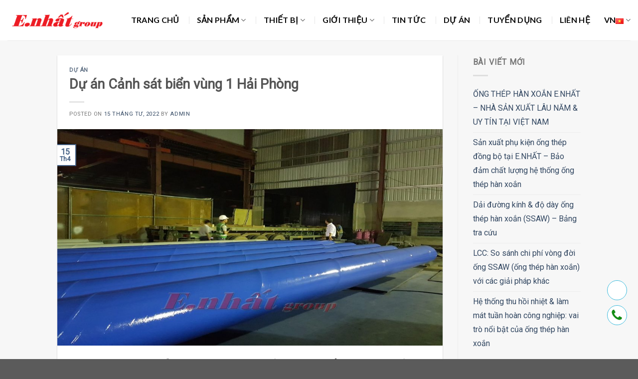

--- FILE ---
content_type: text/css
request_url: https://www.enhat.vn/wp-content/themes/flatsome-child/style.css?ver=3.0
body_size: 3366
content:
/*
Theme Name: Flatsome Child
Description: This is a child theme for Flatsome Theme
Author: UX Themes
Template: flatsome
Version: 3.0
*/

/*************** ADD CUSTOM CSS HERE.   ***************/

@media only screen and (max-width: 48em) {
  /*************** ADD MOBILE ONLY CSS HERE  ***************/
  .transparent .header-main {
    height: 60px;
  }
  .transparent #logo img {
    max-height: 53px;
  }
  li.has-dropdown.header-language-dropdown a {
    font-size: 0px;
  }
  .header-language-dropdown .nav-dropdown-default {
    padding: 5px;
  }
  .header-language-dropdown .nav-dropdown {
    min-width: 50px;
  }
  .newshome,
  .fthome,
  .doitac2 {
    max-width: 100% !important;
  }
  .newmobi1 .is-divider {
    display: none;
  }
  .newmobi1 .box-image {
    width: 30% !important;
    float: left;
  }
  .newmobi1 .box-text {
    float: left;
    width: 70%;
  }
  .newmobi1 .col.post-item {
    background: #fff;
    display: block;
    margin-bottom: 15px;
  }
  .newmobi1 .row-small > .flickity-viewport > .flickity-slider > .col,
  .row-small > .col {
    padding: 10px;
  }
  .dichvu01 .text-box,
  .text-inner {
    z-index: 9999;
  }
  .slider-wrapper .flickity-prev-next-button {
    display: block;
  }
  .thietbimobi2 .banner h3 {
    font-size: 16px;
  }
  .thietbimobi2 .flickity-page-dots {
    bottom: -5%;
  }
  .duanhot .text h2 > a {
    font-size: 18px;
  }
  .hover-zoom-in {
    display: none;
  }
  .tieude {
    z-index: 1 !important;
  }
}
body {
  line-height: 1.8;
}
.footerhome ul li {
  background-image: url(/wp-content/uploads/2019/11/ha_bulletitem.png);
  padding-left: 19px;
  display: block;
  background-repeat: no-repeat;
  background-position: 0 0.6em;
}
.nav-dropdown li:hover {
  background-color: #ffa303;
}
/*------------TIEU DE----------*/
.tieudehome h3 {
  text-align: center;
  text-transform: uppercase;
  color: #2e286d;
  font-size: 32px;
}
.tieudehome b {
  display: none;
}
.tieudehome span.section-title-main {
  margin: 0 auto;
}
.tieudehome .section-title-main:after {
  position: absolute;
  content: "";
  width: 105px;
  height: 15px;
  background-image: url(/wp-content/themes/flatsome-child/images/line.png);
  background-repeat: no-repeat;
  bottom: -15px;
  left: 0;
  right: 0;
  margin: 0 auto;
}
.tieudehome .section-title a {
  display: none;
}
/*------------KET THUC TIEU DE----------*/
/*--------Giai phap--------------*/
.dichvuhome .horizontal-line {
  display: inline-block;
  vertical-align: middle;
  height: 2px;
  width: 50px;
  background-color: #fac400;
}
.horizontal-text {
  color: #2d276d;
  text-transform: uppercase;
  font-size: 32px;
}
.suluachon {
  color: #fac400;
  font-size: 24px;
  font-weight: 700;
}
.dichvuhome p {
  text-align: justify;
  color: #676767;
}
.xemthem span {
  font-weight: 400;
}
.dichvu01:before {
  content: "";
  position: absolute;
  bottom: 0;
  left: 0;
  width: 100%;
  height: 100%;
}
.dichvu01:before {
  background-image: url(wp-content/uploads/2019/11/bgdichvu.png);
  background-position: center bottom;
  z-index: 1;
  background-repeat: no-repeat;
}
.dichvuhome .text-inner p {
  color: #ffa303;
  font-size: 14px;
}
.dichvu01 .is-divider {
  background-color: #ffa303;
}
.dichvu01 .stt {
  background: #ffa303;
  border-radius: 50%;
  height: 35px;
  width: 35px;
  padding: 4px 0px 0px 9px;
}
.text-box {
  z-index: 1;
}
.dichvu01 p.stt {
  color: #fff !important;
  font-size: 16px;
  font-weight: 700;
}
.slidedichvu svg.flickity-button-icon {
  background: #2d276d;
}
/*--------------Thiet bi---------------------*/
.slidethietbi ol.flickity-page-dots {
  bottom: -20px;
}
.slidethietbi .flickity-page-dots .dot {
  border: 3px solid #2e286d;
}
.banner1 {
  margin-right: 20px !important;
  padding-right: 20px !important;
}
.banner1 h3 {
  font-size: 16px;
  text-transform: uppercase;
}
.banner1 .text-inner {
  background: url(wp-content/uploads/2019/11/if_next.png) right;
  background-repeat: no-repeat;
}
.thietbi2 span.show-on-hover {
  display: none;
}
.thietbi2 h6.uppercase.portfolio-box-title {
  padding: 4px 10px 5px 7px !important;
  color: #fff !important;
}
.thietbi2 .box-text {
  background: url(https://duafat.com.vn/wp-content/uploads/2019/11/if_next.png)
    right;
  background-repeat: no-repeat;
  padding: 5px;
}

.thietbi2 .box-text .is-divider{
    display: none;
}

/*-------Háº¿t Thiáº¿t bá»‹----------*/
.bannerthietbi {
  margin-right: 10px;
}
/*---------Dá»° ĂN --------------------*/
.duanhot .text h2 > a {
  color: #555;
  font-size: 20px;
}
.duanhot .text.dark {
  z-index: 1;
}
.duanhot .box-image {
  border-radius: 30px 30px 0px 0px;
  border-bottom: 3px solid #ffa303;
}
.duanhot h4 {
  text-transform: uppercase;
}
.duanlienquan h4 {
  padding-left: 10px;
}
/*------NEW--------*/
.newshome {
  max-width: 80% !important;
}
.newshome .is-divider {
  display: none;
}
.newshome img {
  border-radius: 10px 10px 0px 0px;
}
.newshome .box-text.text-left {
  height: 90px;
  border-top: 3px solid #f7c51e;
}
.newshome .flickity-page-dots .dot {
  width: 40px;
  height: 4px;
  border-radius: 0;
  background: #2e286d;
}
/*----CSS KHĂC----------*/
.nengiaiphap {
  background: rgba(0, 92, 163, 0.85) !important;
  color: #fff;
}
.nengiaiphap .col-inner.dark {
  min-height: 500px;
}
.portfolio-summary {
  display: none;
}
.icon-box-text h3 {
  border-bottom: 2px dashed #2d276d;
  padding-bottom: 2px;
  color: #2d276d;
  text-transform: uppercase;
}
.tieudexanh {
  color: #fff;
  background: #004477;
  padding: 5px 10px;
  /* text-align: unset; */
  border-left: 6px solid #f2b519;
}
.nentrang {
  background: #fff;
}
.nenxanh {
  background: #004a7f;
}
.portfolio-inner img,
.wp-caption .wp-caption-text {
  max-width: 80% !important;
  text-align: center !important;
}
.nav-dropdown ul > li:hover {
  background: rgb(247, 197, 30);
}
/*-----MENU so ngang -----*/
.widget ul.menu > li.has-child:hover > .sub-menu {
  display: block;
}
.widget ul.menu ul.sub-menu {
  display: none;
  position: absolute;
  width: 100%;
  left: 99%;
  min-height: 180px;
  z-index: 999;
  border: 1px solid #cc0000 !important;
  background: #fff;
}
.widget .toggle {
  transform: rotate(-90deg);
}
.nav-dropdown > li.nav-dropdown-col {
  display: block;
}
.nav-dropdown {
  border: 1px solid #ddd;
  padding: 0;
}
.nav-dropdown .nav-dropdown-col > a,
.nav-dropdown li a {
  font-weight: normal !important;
  text-transform: none !important;
  font-size: 15px;
  font-weight: 500;
}
.nav-dropdown .nav-dropdown-col > ul li:hover {
  background: #ffa303;
}
.nav-dropdown-default > li:hover > a,
.nav-dropdown .nav-dropdown-col > ul li:hover > a {
  color: white;
}
.nav-dropdown-default > li:hover {
  background: #fbae3c;
}
.nav-dropdown-default > li > a {
  border-bottom: 0 !important;
}
.nav-dropdown-has-arrow li.has-dropdown:before {
  border-width: 10px;
  margin-left: -10px;
}
.nav-dropdown .nav-dropdown-col > ul {
  border: 1px solid #d2d2d2;
  margin-top: -40px;
  box-shadow: 2px 2px 5px #828282;
  display: none;
  position: absolute;
  left: 100%;
  z-index: 9;
  background: white;
  min-width: 240px;
}
.nav-dropdown > li.nav-dropdown-col {
  width: 100%;
  border-right: 0;
}
.nav-dropdown .nav-dropdown-col > ul li a {
  padding: 10px;
  text-transform: none;
  color: black;
}
.header-nav li.nav-dropdown-col:hover > ul {
  display: block !important;
}
/*-----------TIn tuc----------------*/
.pagestintuc .is-divider {
  display: none;
}
.pagestintuc .box-text {
  height: 110px !important;
  border-bottom: 3px solid red;
}
.content-area h4 {
  border-left: 3px solid #f7c51e;
  padding-left: 10px;
  font-weight: 700;
  font-size: 20px;
}
.blog-archive {
  background: #efefef;
}

.project-grid-wrapper{
  padding: 0px 30px;
}

.project-grid-wrapper .grid-col{
  position: relative;
  -webkit-box-shadow: 0px 30px 40px 0px rgb(0 0 0 / 20%);
  box-shadow: 0px 30px 40px 0px rgb(0 0 0 / 20%);
}

.project-grid-wrapper .grid-col .box-image{
  background-repeat: no-repeat;
  background-size: cover;
  border-radius: 0;
  border: 0;
}

.project-grid-wrapper .grid-col h2{
  position: absolute;
  bottom: 0;
  margin: 0;
  padding: 0;
  background: #fff;
  font-size: 1em;
  padding: 5px 0px 5px 10px;
}

.project-grid-wrapper .grid-col-1{
  height: 600px;
  overflow: hidden;
  padding: 0px;
}

.project-grid-wrapper .grid-col-1-2 {
  height: 285px;
  overflow: hidden;
}

.project-grid-wrapper .grid-col-1-2:nth-child(2), .project-grid-wrapper .grid-col-1-2:nth-child(3){
  margin-bottom: 30px;
}

.project-grid-wrapper .large-6 h2{
  color: #555;
  padding: 18px 10px;
  font-size: 20px !important;
  text-transform: uppercase;
}

.project-grid-wrapper .large-3 h2{
  color: #fff;
  padding: 18px 10px;
  background: rgb(0 0 0 / 50%);
  font-size: 13px;
  text-transform: uppercase;
}

.footer-wrapper .wpcf7-form label{
  color: #fff;
}

.footer-wrapper .wpcf7-form input{
  margin-bottom: 0.55rem;
}

.footer-wrapper .wpcf7-form .wpcf7-response-output{
  color: #fff;
}

.comments-area{
  display: none;
}

.blog-single .entry-header .entry-image{
  overflow: hidden;
}
.blog-single .entry-header .entry-image img{
  transition: filter .6s,opacity .6s,transform .6s,box-shadow .3s,-webkit-filter .6s,-webkit-transform .6s,-webkit-box-shadow .3s;
}

.blog-single .entry-header .entry-image:hover img{
  transform: scale(1.1);
}

.page-project .big-item-wrap {
  float: left;
}

.page-project .post-item .box-image .box-text{
  display: block;
  padding-left: 0;
  padding-right: 0;
  padding-top: 1.4em !important;
}

.page-project .post-item{
  height: 259px;
  padding-left: 0;
  padding-bottom: 15px;
}

.page-project .post-item .col-inner{
  height: 100%;
  overflow: hidden;
}

.page-project .post-item .col-inner .box{
  height: 100%;
}


.page-project .post-item .box-image{
  position: relative;
  height: 100%;
  display: flex;
  width: 100%
}

.page-project .post-item .box-image img{
  object-fit: cover;
  height: 100%;
}

.page-project .post-item .box-image .box-text{
  position: absolute !important;
  bottom: 0;
  left: 0;
  background-color: rgba(0, 0, 0, 0.54);
  padding-left: 5px;
}

.page-project .post-item .box-image .box-text h5{
  color: #fff;
}

.page-project .post-item img{
  max-height: 100%;
}

.page-project .big-item-wrap .post-item .box-image{
  flex-direction: column;
}

.page-project .big-item-wrap .post-item .box-image div:first-child {
  height: 100%;
}

.page-project .big-item-wrap .post-item .box-image .box-text{
  position: static;
}

.page-project .big-item-wrap .post-item{
  height: 518px;
}

#ft-contact-icons {
  position: fixed;
  bottom: 158px;
  left: 64px;
  z-index: 200001!important;
  list-style-type: none;
  transition: all .5s;
  list-style: none;
  max-height: 0;
  margin: 0;
  padding: 0;
}

#ft-contact-icons.contact-icons-right {
  left: auto;
  right: 10px;
  margin: 0;
  margin-right: 12px
}

#ft-contact-icons li {
  margin-bottom: 10px;
  margin-left: 0;
}

#ft-contact-icons li a {
  color: #fff;
  display: flex;
  align-items: center;
  text-decoration: none;
  transition: all .5s;
}

#ft-contact-icons .icon-zalo .icon {
  background: #fff url(https://vinastar.net/wp-content/plugins/all-in-one-contact-buttons-wpshare247/assets/zalo.png);
  background-position: center;
  background-size: 70%;
  background-repeat: no-repeat;
  border: 1px solid #38b9db;
}

#ft-contact-icons.contact-icons-right li a .ab {
  display: none;
  transition: all 0.3s;
}

#ft-contact-icons.contact-icons-right li span.ab i {
  left: auto;
  right: -5px;
  transform: translateY(-50%) rotate(179deg);
}

#ft-contact-icons li span.ab label {
  font-size: 13px;
  margin: 0;
  color: #fff;
}

#ft-contact-icons .icon-phone .icon {
  background: #6db703;
}

#ft-contact-icons li .icon {
  width: 40px;
  height: 40px;
  line-height: 40px;
  text-align: center;
  display: inline-block;
  border-radius: 31px;
  font-size: 20px;
  list-style: none;
  background: #f58634;
}

#ft-contact-icons .icon-phone .icon {
  background: #fff url(./images/Green_Phone_Font-Awesome.svg);
  background-position: center;
  background-size: 70%;
  background-repeat: no-repeat;
  border: 1px solid #38b9db;
}

#ft-contact-icons .icon-phone::before{
  display: none;
}

.fmenu .ux-menu-link a{
  border: none !important;
  line-height: 1em;
}

.header-nav li.menu-item {
  margin: 0 1.1em !important;
}

.page-project {
  display: flex;
  justify-content: center;
}

.page-project .col.post-item.large-3{
  padding-right: 0px;
}

.page-project div div:nth-child(6), .page-project div div:nth-child(7), .page-project div div:nth-child(8) {
  padding-right: 15px !important;
}

#wp-admin-bar-flatsome-activate{
  display: none;
}

--- FILE ---
content_type: image/svg+xml
request_url: https://www.enhat.vn/wp-content/themes/flatsome-child/images/Green_Phone_Font-Awesome.svg
body_size: 2606
content:
<?xml version="1.0" encoding="UTF-8" standalone="no"?>
<svg
   xmlns:dc="http://purl.org/dc/elements/1.1/"
   xmlns:cc="http://creativecommons.org/ns#"
   xmlns:rdf="http://www.w3.org/1999/02/22-rdf-syntax-ns#"
   xmlns:svg="http://www.w3.org/2000/svg"
   xmlns="http://www.w3.org/2000/svg"
   xmlns:sodipodi="http://sodipodi.sourceforge.net/DTD/sodipodi-0.dtd"
   xmlns:inkscape="http://www.inkscape.org/namespaces/inkscape"
   viewBox="0 -256 1792 1792"
   id="svg3013"
   version="1.1"
   inkscape:version="0.48.4 r9939"
   width="100%"
   height="100%"
   sodipodi:docname="Phone_font_awesome.svg">
  <metadata
     id="metadata3023">
    <rdf:RDF>
      <cc:Work
         rdf:about="">
        <dc:format>image/svg+xml</dc:format>
        <dc:type
           rdf:resource="http://purl.org/dc/dcmitype/StillImage" />
        <dc:title></dc:title>
      </cc:Work>
    </rdf:RDF>
  </metadata>
  <defs
     id="defs3021" />
  <sodipodi:namedview
     pagecolor="#ffffff"
     bordercolor="#666666"
     borderopacity="1"
     objecttolerance="10"
     gridtolerance="10"
     guidetolerance="10"
     inkscape:pageopacity="0"
     inkscape:pageshadow="2"
     inkscape:window-width="1317"
     inkscape:window-height="744"
     id="namedview3019"
     showgrid="false"
     inkscape:zoom="0.13169643"
     inkscape:cx="-440.40677"
     inkscape:cy="896.00001"
     inkscape:window-x="49"
     inkscape:window-y="24"
     inkscape:window-maximized="1"
     inkscape:current-layer="g3015" />
  <g
     transform="matrix(1,0,0,-1,159.45763,1293.0169)"
     id="g3015">
    <path
       d="m 1408,296 q 0,-27 -10,-70.5 Q 1388,182 1377,157 1356,107 1255,51 1161,0 1069,0 1042,0 1016.5,3.5 991,7 959,16 927,25 911.5,30.5 896,36 856,51 816,66 807,69 709,104 632,152 504,231 367.5,367.5 231,504 152,632 104,709 69,807 66,816 51,856 36,896 30.5,911.5 25,927 16,959 7,991 3.5,1016.5 0,1042 0,1069 q 0,92 51,186 56,101 106,122 25,11 68.5,21 43.5,10 70.5,10 14,0 21,-3 18,-6 53,-76 11,-19 30,-54 19,-35 35,-63.5 16,-28.5 31,-53.5 3,-4 17.5,-25 14.5,-21 21.5,-35.5 7,-14.5 7,-28.5 0,-20 -28.5,-50 -28.5,-30 -62,-55 -33.5,-25 -62,-53 -28.5,-28 -28.5,-46 0,-9 5,-22.5 5,-13.5 8.5,-20.5 3.5,-7 14,-24 10.5,-17 11.5,-19 76,-137 174,-235 98,-98 235,-174 2,-1 19,-11.5 17,-10.5 24,-14 7,-3.5 20.5,-8.5 13.5,-5 22.5,-5 18,0 46,28.5 28,28.5 53,62 25,33.5 55,62 30,28.5 50,28.5 14,0 28.5,-7 14.5,-7 35.5,-21.5 21,-14.5 25,-17.5 25,-15 53.5,-31 28.5,-16 63.5,-35 35,-19 54,-30 70,-35 76,-53 3,-7 3,-21 z"
       id="path3017"
       inkscape:connector-curvature="0"
       style="fill:#148c14;fill-opacity:1" />
  </g>
</svg>
